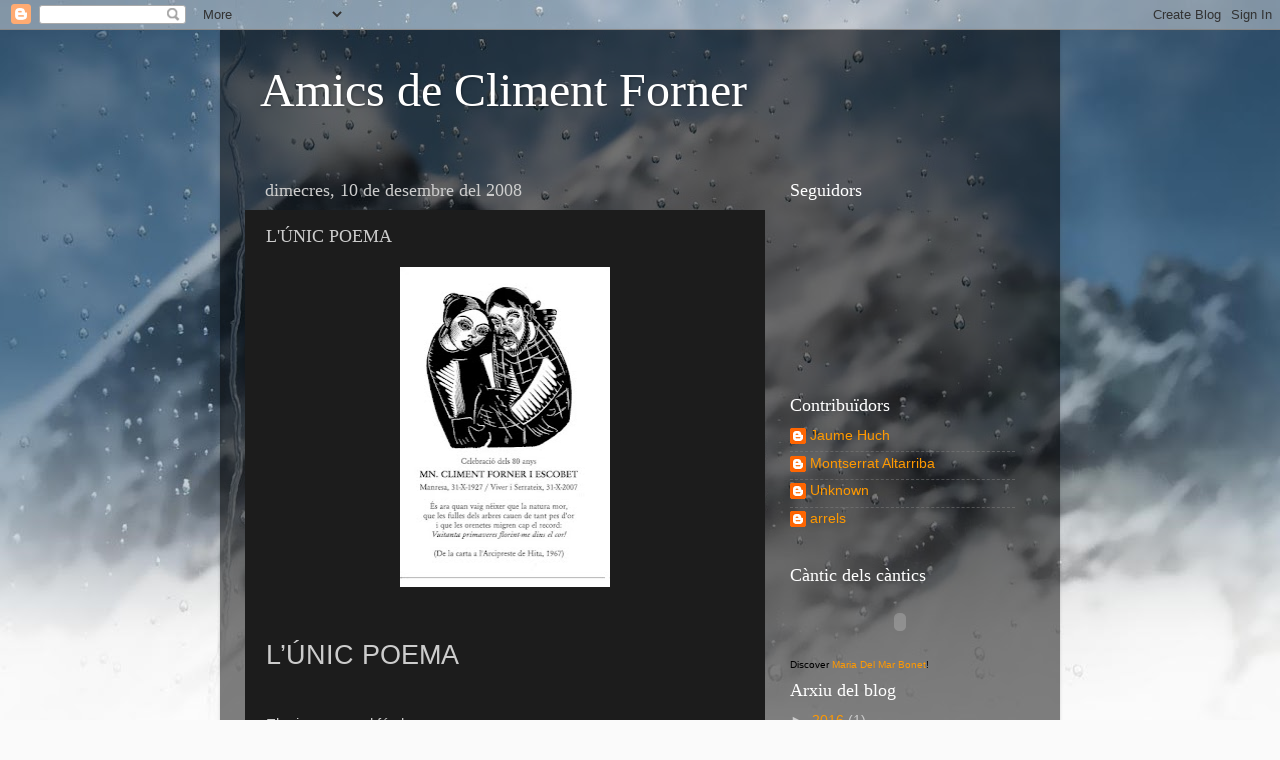

--- FILE ---
content_type: text/html; charset=UTF-8
request_url: https://climentforner.blogspot.com/2008/12/lnic-poema.html
body_size: 16032
content:
<!DOCTYPE html>
<html class='v2' dir='ltr' lang='ca'>
<head>
<link href='https://www.blogger.com/static/v1/widgets/335934321-css_bundle_v2.css' rel='stylesheet' type='text/css'/>
<meta content='width=1100' name='viewport'/>
<meta content='text/html; charset=UTF-8' http-equiv='Content-Type'/>
<meta content='blogger' name='generator'/>
<link href='https://climentforner.blogspot.com/favicon.ico' rel='icon' type='image/x-icon'/>
<link href='http://climentforner.blogspot.com/2008/12/lnic-poema.html' rel='canonical'/>
<link rel="alternate" type="application/atom+xml" title="Amics de Climent Forner - Atom" href="https://climentforner.blogspot.com/feeds/posts/default" />
<link rel="alternate" type="application/rss+xml" title="Amics de Climent Forner - RSS" href="https://climentforner.blogspot.com/feeds/posts/default?alt=rss" />
<link rel="service.post" type="application/atom+xml" title="Amics de Climent Forner - Atom" href="https://www.blogger.com/feeds/3780293726888212704/posts/default" />

<link rel="alternate" type="application/atom+xml" title="Amics de Climent Forner - Atom" href="https://climentforner.blogspot.com/feeds/7770631496448078333/comments/default" />
<!--Can't find substitution for tag [blog.ieCssRetrofitLinks]-->
<link href='https://blogger.googleusercontent.com/img/b/R29vZ2xl/AVvXsEiUJhvV5TBb72_iT_liV_2TuQRcHXofbqPu3os3dt-77dfwtzLjOEzVx0ilZxv7uF5paeI94PTPbFcfn4OTNJM7F4jL7uaR2R9CsVv3wLCvpExq8gDbgHQgo09yvsdtoF8q-CWWB4X5pJJX/s320/relaci%C3%B3+actes+Mn.+004.jpg' rel='image_src'/>
<meta content='http://climentforner.blogspot.com/2008/12/lnic-poema.html' property='og:url'/>
<meta content='L&#39;ÚNIC POEMA' property='og:title'/>
<meta content='L’ÚNIC POEMA El primer vers el féu la meva mare donant-me a llum, esclat de l’univers, i des d’aquell poderosíssim vers el meu poema s’ha al...' property='og:description'/>
<meta content='https://blogger.googleusercontent.com/img/b/R29vZ2xl/AVvXsEiUJhvV5TBb72_iT_liV_2TuQRcHXofbqPu3os3dt-77dfwtzLjOEzVx0ilZxv7uF5paeI94PTPbFcfn4OTNJM7F4jL7uaR2R9CsVv3wLCvpExq8gDbgHQgo09yvsdtoF8q-CWWB4X5pJJX/w1200-h630-p-k-no-nu/relaci%C3%B3+actes+Mn.+004.jpg' property='og:image'/>
<title>Amics de Climent Forner: L'ÚNIC POEMA</title>
<style id='page-skin-1' type='text/css'><!--
/*-----------------------------------------------
Blogger Template Style
Name:     Picture Window
Designer: Blogger
URL:      www.blogger.com
----------------------------------------------- */
/* Content
----------------------------------------------- */
body {
font: normal normal 15px Arial, Tahoma, Helvetica, FreeSans, sans-serif;
color: #cccccc;
background: #fafafa url(//themes.googleusercontent.com/image?id=1iJBX-a-hBX2tKaDdERpElPUmvb4r5MDX9lEx06AA-UtZIQCYziZg3PFbmOyt-g2sH8Jo) repeat-x fixed top center;
}
html body .region-inner {
min-width: 0;
max-width: 100%;
width: auto;
}
.content-outer {
font-size: 90%;
}
a:link {
text-decoration:none;
color: #ff9900;
}
a:visited {
text-decoration:none;
color: #dd7700;
}
a:hover {
text-decoration:underline;
color: #ffaa00;
}
.content-outer {
background: transparent url(//www.blogblog.com/1kt/transparent/black50.png) repeat scroll top left;
-moz-border-radius: 0;
-webkit-border-radius: 0;
-goog-ms-border-radius: 0;
border-radius: 0;
-moz-box-shadow: 0 0 3px rgba(0, 0, 0, .15);
-webkit-box-shadow: 0 0 3px rgba(0, 0, 0, .15);
-goog-ms-box-shadow: 0 0 3px rgba(0, 0, 0, .15);
box-shadow: 0 0 3px rgba(0, 0, 0, .15);
margin: 0 auto;
}
.content-inner {
padding: 10px;
}
/* Header
----------------------------------------------- */
.header-outer {
background: transparent none repeat-x scroll top left;
_background-image: none;
color: #ffffff;
-moz-border-radius: 0;
-webkit-border-radius: 0;
-goog-ms-border-radius: 0;
border-radius: 0;
}
.Header img, .Header #header-inner {
-moz-border-radius: 0;
-webkit-border-radius: 0;
-goog-ms-border-radius: 0;
border-radius: 0;
}
.header-inner .Header .titlewrapper,
.header-inner .Header .descriptionwrapper {
padding-left: 30px;
padding-right: 30px;
}
.Header h1 {
font: normal normal 48px Georgia, Utopia, 'Palatino Linotype', Palatino, serif;
text-shadow: 1px 1px 3px rgba(0, 0, 0, 0.3);
}
.Header h1 a {
color: #ffffff;
}
.Header .description {
font-size: 130%;
}
/* Tabs
----------------------------------------------- */
.tabs-inner {
margin: .5em 15px 1em;
padding: 0;
}
.tabs-inner .section {
margin: 0;
}
.tabs-inner .widget ul {
padding: 0;
background: #1c1c1c none repeat scroll bottom;
-moz-border-radius: 0;
-webkit-border-radius: 0;
-goog-ms-border-radius: 0;
border-radius: 0;
}
.tabs-inner .widget li {
border: none;
}
.tabs-inner .widget li a {
display: inline-block;
padding: .5em 1em;
margin-right: 0;
color: #ff9900;
font: normal normal 15px Georgia, Utopia, 'Palatino Linotype', Palatino, serif;
-moz-border-radius: 0 0 0 0;
-webkit-border-top-left-radius: 0;
-webkit-border-top-right-radius: 0;
-goog-ms-border-radius: 0 0 0 0;
border-radius: 0 0 0 0;
background: transparent none no-repeat scroll top left;
border-right: 1px solid #000000;
}
.tabs-inner .widget li:first-child a {
padding-left: 1.25em;
-moz-border-radius-topleft: 0;
-moz-border-radius-bottomleft: 0;
-webkit-border-top-left-radius: 0;
-webkit-border-bottom-left-radius: 0;
-goog-ms-border-top-left-radius: 0;
-goog-ms-border-bottom-left-radius: 0;
border-top-left-radius: 0;
border-bottom-left-radius: 0;
}
.tabs-inner .widget li.selected a,
.tabs-inner .widget li a:hover {
position: relative;
z-index: 1;
background: #dd7700 none repeat scroll bottom;
color: #ffffff;
-moz-box-shadow: 0 0 0 rgba(0, 0, 0, .15);
-webkit-box-shadow: 0 0 0 rgba(0, 0, 0, .15);
-goog-ms-box-shadow: 0 0 0 rgba(0, 0, 0, .15);
box-shadow: 0 0 0 rgba(0, 0, 0, .15);
}
/* Headings
----------------------------------------------- */
h2 {
font: normal normal 18px Georgia, Utopia, 'Palatino Linotype', Palatino, serif;
text-transform: none;
color: #ffffff;
margin: .5em 0;
}
/* Main
----------------------------------------------- */
.main-outer {
background: transparent none repeat scroll top center;
-moz-border-radius: 0 0 0 0;
-webkit-border-top-left-radius: 0;
-webkit-border-top-right-radius: 0;
-webkit-border-bottom-left-radius: 0;
-webkit-border-bottom-right-radius: 0;
-goog-ms-border-radius: 0 0 0 0;
border-radius: 0 0 0 0;
-moz-box-shadow: 0 0 0 rgba(0, 0, 0, .15);
-webkit-box-shadow: 0 0 0 rgba(0, 0, 0, .15);
-goog-ms-box-shadow: 0 0 0 rgba(0, 0, 0, .15);
box-shadow: 0 0 0 rgba(0, 0, 0, .15);
}
.main-inner {
padding: 15px 20px 20px;
}
.main-inner .column-center-inner {
padding: 0 0;
}
.main-inner .column-left-inner {
padding-left: 0;
}
.main-inner .column-right-inner {
padding-right: 0;
}
/* Posts
----------------------------------------------- */
h3.post-title {
margin: 0;
font: normal normal 18px Georgia, Utopia, 'Palatino Linotype', Palatino, serif;
}
.comments h4 {
margin: 1em 0 0;
font: normal normal 18px Georgia, Utopia, 'Palatino Linotype', Palatino, serif;
}
.date-header span {
color: #cccccc;
}
.post-outer {
background-color: #1c1c1c;
border: solid 1px transparent;
-moz-border-radius: 0;
-webkit-border-radius: 0;
border-radius: 0;
-goog-ms-border-radius: 0;
padding: 15px 20px;
margin: 0 -20px 20px;
}
.post-body {
line-height: 1.4;
font-size: 110%;
position: relative;
}
.post-header {
margin: 0 0 1.5em;
color: #999999;
line-height: 1.6;
}
.post-footer {
margin: .5em 0 0;
color: #999999;
line-height: 1.6;
}
#blog-pager {
font-size: 140%
}
#comments .comment-author {
padding-top: 1.5em;
border-top: dashed 1px #ccc;
border-top: dashed 1px rgba(128, 128, 128, .5);
background-position: 0 1.5em;
}
#comments .comment-author:first-child {
padding-top: 0;
border-top: none;
}
.avatar-image-container {
margin: .2em 0 0;
}
/* Comments
----------------------------------------------- */
.comments .comments-content .icon.blog-author {
background-repeat: no-repeat;
background-image: url([data-uri]);
}
.comments .comments-content .loadmore a {
border-top: 1px solid #ffaa00;
border-bottom: 1px solid #ffaa00;
}
.comments .continue {
border-top: 2px solid #ffaa00;
}
/* Widgets
----------------------------------------------- */
.widget ul, .widget #ArchiveList ul.flat {
padding: 0;
list-style: none;
}
.widget ul li, .widget #ArchiveList ul.flat li {
border-top: dashed 1px #ccc;
border-top: dashed 1px rgba(128, 128, 128, .5);
}
.widget ul li:first-child, .widget #ArchiveList ul.flat li:first-child {
border-top: none;
}
.widget .post-body ul {
list-style: disc;
}
.widget .post-body ul li {
border: none;
}
/* Footer
----------------------------------------------- */
.footer-outer {
color:#cccccc;
background: transparent none repeat scroll top center;
-moz-border-radius: 0 0 0 0;
-webkit-border-top-left-radius: 0;
-webkit-border-top-right-radius: 0;
-webkit-border-bottom-left-radius: 0;
-webkit-border-bottom-right-radius: 0;
-goog-ms-border-radius: 0 0 0 0;
border-radius: 0 0 0 0;
-moz-box-shadow: 0 0 0 rgba(0, 0, 0, .15);
-webkit-box-shadow: 0 0 0 rgba(0, 0, 0, .15);
-goog-ms-box-shadow: 0 0 0 rgba(0, 0, 0, .15);
box-shadow: 0 0 0 rgba(0, 0, 0, .15);
}
.footer-inner {
padding: 10px 20px 20px;
}
.footer-outer a {
color: #ff9900;
}
.footer-outer a:visited {
color: #dd7700;
}
.footer-outer a:hover {
color: #ffaa00;
}
.footer-outer .widget h2 {
color: #ffffff;
}
/* Mobile
----------------------------------------------- */
html body.mobile {
height: auto;
}
html body.mobile {
min-height: 480px;
background-size: 100% auto;
}
.mobile .body-fauxcolumn-outer {
background: transparent none repeat scroll top left;
}
html .mobile .mobile-date-outer, html .mobile .blog-pager {
border-bottom: none;
background: transparent none repeat scroll top center;
margin-bottom: 10px;
}
.mobile .date-outer {
background: transparent none repeat scroll top center;
}
.mobile .header-outer, .mobile .main-outer,
.mobile .post-outer, .mobile .footer-outer {
-moz-border-radius: 0;
-webkit-border-radius: 0;
-goog-ms-border-radius: 0;
border-radius: 0;
}
.mobile .content-outer,
.mobile .main-outer,
.mobile .post-outer {
background: inherit;
border: none;
}
.mobile .content-outer {
font-size: 100%;
}
.mobile-link-button {
background-color: #ff9900;
}
.mobile-link-button a:link, .mobile-link-button a:visited {
color: #1c1c1c;
}
.mobile-index-contents {
color: #cccccc;
}
.mobile .tabs-inner .PageList .widget-content {
background: #dd7700 none repeat scroll bottom;
color: #ffffff;
}
.mobile .tabs-inner .PageList .widget-content .pagelist-arrow {
border-left: 1px solid #000000;
}

--></style>
<style id='template-skin-1' type='text/css'><!--
body {
min-width: 840px;
}
.content-outer, .content-fauxcolumn-outer, .region-inner {
min-width: 840px;
max-width: 840px;
_width: 840px;
}
.main-inner .columns {
padding-left: 0;
padding-right: 270px;
}
.main-inner .fauxcolumn-center-outer {
left: 0;
right: 270px;
/* IE6 does not respect left and right together */
_width: expression(this.parentNode.offsetWidth -
parseInt("0") -
parseInt("270px") + 'px');
}
.main-inner .fauxcolumn-left-outer {
width: 0;
}
.main-inner .fauxcolumn-right-outer {
width: 270px;
}
.main-inner .column-left-outer {
width: 0;
right: 100%;
margin-left: -0;
}
.main-inner .column-right-outer {
width: 270px;
margin-right: -270px;
}
#layout {
min-width: 0;
}
#layout .content-outer {
min-width: 0;
width: 800px;
}
#layout .region-inner {
min-width: 0;
width: auto;
}
body#layout div.add_widget {
padding: 8px;
}
body#layout div.add_widget a {
margin-left: 32px;
}
--></style>
<style>
    body {background-image:url(\/\/themes.googleusercontent.com\/image?id=1iJBX-a-hBX2tKaDdERpElPUmvb4r5MDX9lEx06AA-UtZIQCYziZg3PFbmOyt-g2sH8Jo);}
    
@media (max-width: 200px) { body {background-image:url(\/\/themes.googleusercontent.com\/image?id=1iJBX-a-hBX2tKaDdERpElPUmvb4r5MDX9lEx06AA-UtZIQCYziZg3PFbmOyt-g2sH8Jo&options=w200);}}
@media (max-width: 400px) and (min-width: 201px) { body {background-image:url(\/\/themes.googleusercontent.com\/image?id=1iJBX-a-hBX2tKaDdERpElPUmvb4r5MDX9lEx06AA-UtZIQCYziZg3PFbmOyt-g2sH8Jo&options=w400);}}
@media (max-width: 800px) and (min-width: 401px) { body {background-image:url(\/\/themes.googleusercontent.com\/image?id=1iJBX-a-hBX2tKaDdERpElPUmvb4r5MDX9lEx06AA-UtZIQCYziZg3PFbmOyt-g2sH8Jo&options=w800);}}
@media (max-width: 1200px) and (min-width: 801px) { body {background-image:url(\/\/themes.googleusercontent.com\/image?id=1iJBX-a-hBX2tKaDdERpElPUmvb4r5MDX9lEx06AA-UtZIQCYziZg3PFbmOyt-g2sH8Jo&options=w1200);}}
/* Last tag covers anything over one higher than the previous max-size cap. */
@media (min-width: 1201px) { body {background-image:url(\/\/themes.googleusercontent.com\/image?id=1iJBX-a-hBX2tKaDdERpElPUmvb4r5MDX9lEx06AA-UtZIQCYziZg3PFbmOyt-g2sH8Jo&options=w1600);}}
  </style>
<link href='https://www.blogger.com/dyn-css/authorization.css?targetBlogID=3780293726888212704&amp;zx=c90b9674-c8cf-4a0c-a469-b39c4106839a' media='none' onload='if(media!=&#39;all&#39;)media=&#39;all&#39;' rel='stylesheet'/><noscript><link href='https://www.blogger.com/dyn-css/authorization.css?targetBlogID=3780293726888212704&amp;zx=c90b9674-c8cf-4a0c-a469-b39c4106839a' rel='stylesheet'/></noscript>
<meta name='google-adsense-platform-account' content='ca-host-pub-1556223355139109'/>
<meta name='google-adsense-platform-domain' content='blogspot.com'/>

</head>
<body class='loading variant-screen'>
<div class='navbar section' id='navbar' name='Barra de navegació'><div class='widget Navbar' data-version='1' id='Navbar1'><script type="text/javascript">
    function setAttributeOnload(object, attribute, val) {
      if(window.addEventListener) {
        window.addEventListener('load',
          function(){ object[attribute] = val; }, false);
      } else {
        window.attachEvent('onload', function(){ object[attribute] = val; });
      }
    }
  </script>
<div id="navbar-iframe-container"></div>
<script type="text/javascript" src="https://apis.google.com/js/platform.js"></script>
<script type="text/javascript">
      gapi.load("gapi.iframes:gapi.iframes.style.bubble", function() {
        if (gapi.iframes && gapi.iframes.getContext) {
          gapi.iframes.getContext().openChild({
              url: 'https://www.blogger.com/navbar/3780293726888212704?po\x3d7770631496448078333\x26origin\x3dhttps://climentforner.blogspot.com',
              where: document.getElementById("navbar-iframe-container"),
              id: "navbar-iframe"
          });
        }
      });
    </script><script type="text/javascript">
(function() {
var script = document.createElement('script');
script.type = 'text/javascript';
script.src = '//pagead2.googlesyndication.com/pagead/js/google_top_exp.js';
var head = document.getElementsByTagName('head')[0];
if (head) {
head.appendChild(script);
}})();
</script>
</div></div>
<div class='body-fauxcolumns'>
<div class='fauxcolumn-outer body-fauxcolumn-outer'>
<div class='cap-top'>
<div class='cap-left'></div>
<div class='cap-right'></div>
</div>
<div class='fauxborder-left'>
<div class='fauxborder-right'></div>
<div class='fauxcolumn-inner'>
</div>
</div>
<div class='cap-bottom'>
<div class='cap-left'></div>
<div class='cap-right'></div>
</div>
</div>
</div>
<div class='content'>
<div class='content-fauxcolumns'>
<div class='fauxcolumn-outer content-fauxcolumn-outer'>
<div class='cap-top'>
<div class='cap-left'></div>
<div class='cap-right'></div>
</div>
<div class='fauxborder-left'>
<div class='fauxborder-right'></div>
<div class='fauxcolumn-inner'>
</div>
</div>
<div class='cap-bottom'>
<div class='cap-left'></div>
<div class='cap-right'></div>
</div>
</div>
</div>
<div class='content-outer'>
<div class='content-cap-top cap-top'>
<div class='cap-left'></div>
<div class='cap-right'></div>
</div>
<div class='fauxborder-left content-fauxborder-left'>
<div class='fauxborder-right content-fauxborder-right'></div>
<div class='content-inner'>
<header>
<div class='header-outer'>
<div class='header-cap-top cap-top'>
<div class='cap-left'></div>
<div class='cap-right'></div>
</div>
<div class='fauxborder-left header-fauxborder-left'>
<div class='fauxborder-right header-fauxborder-right'></div>
<div class='region-inner header-inner'>
<div class='header section' id='header' name='Capçalera'><div class='widget Header' data-version='1' id='Header1'>
<div id='header-inner'>
<div class='titlewrapper'>
<h1 class='title'>
<a href='https://climentforner.blogspot.com/'>
Amics de Climent Forner
</a>
</h1>
</div>
<div class='descriptionwrapper'>
<p class='description'><span>
</span></p>
</div>
</div>
</div></div>
</div>
</div>
<div class='header-cap-bottom cap-bottom'>
<div class='cap-left'></div>
<div class='cap-right'></div>
</div>
</div>
</header>
<div class='tabs-outer'>
<div class='tabs-cap-top cap-top'>
<div class='cap-left'></div>
<div class='cap-right'></div>
</div>
<div class='fauxborder-left tabs-fauxborder-left'>
<div class='fauxborder-right tabs-fauxborder-right'></div>
<div class='region-inner tabs-inner'>
<div class='tabs no-items section' id='crosscol' name='Multicolumnes'></div>
<div class='tabs no-items section' id='crosscol-overflow' name='Cross-Column 2'></div>
</div>
</div>
<div class='tabs-cap-bottom cap-bottom'>
<div class='cap-left'></div>
<div class='cap-right'></div>
</div>
</div>
<div class='main-outer'>
<div class='main-cap-top cap-top'>
<div class='cap-left'></div>
<div class='cap-right'></div>
</div>
<div class='fauxborder-left main-fauxborder-left'>
<div class='fauxborder-right main-fauxborder-right'></div>
<div class='region-inner main-inner'>
<div class='columns fauxcolumns'>
<div class='fauxcolumn-outer fauxcolumn-center-outer'>
<div class='cap-top'>
<div class='cap-left'></div>
<div class='cap-right'></div>
</div>
<div class='fauxborder-left'>
<div class='fauxborder-right'></div>
<div class='fauxcolumn-inner'>
</div>
</div>
<div class='cap-bottom'>
<div class='cap-left'></div>
<div class='cap-right'></div>
</div>
</div>
<div class='fauxcolumn-outer fauxcolumn-left-outer'>
<div class='cap-top'>
<div class='cap-left'></div>
<div class='cap-right'></div>
</div>
<div class='fauxborder-left'>
<div class='fauxborder-right'></div>
<div class='fauxcolumn-inner'>
</div>
</div>
<div class='cap-bottom'>
<div class='cap-left'></div>
<div class='cap-right'></div>
</div>
</div>
<div class='fauxcolumn-outer fauxcolumn-right-outer'>
<div class='cap-top'>
<div class='cap-left'></div>
<div class='cap-right'></div>
</div>
<div class='fauxborder-left'>
<div class='fauxborder-right'></div>
<div class='fauxcolumn-inner'>
</div>
</div>
<div class='cap-bottom'>
<div class='cap-left'></div>
<div class='cap-right'></div>
</div>
</div>
<!-- corrects IE6 width calculation -->
<div class='columns-inner'>
<div class='column-center-outer'>
<div class='column-center-inner'>
<div class='main section' id='main' name='Principal'><div class='widget Blog' data-version='1' id='Blog1'>
<div class='blog-posts hfeed'>

          <div class="date-outer">
        
<h2 class='date-header'><span>dimecres, 10 de desembre del 2008</span></h2>

          <div class="date-posts">
        
<div class='post-outer'>
<div class='post hentry uncustomized-post-template' itemprop='blogPost' itemscope='itemscope' itemtype='http://schema.org/BlogPosting'>
<meta content='https://blogger.googleusercontent.com/img/b/R29vZ2xl/AVvXsEiUJhvV5TBb72_iT_liV_2TuQRcHXofbqPu3os3dt-77dfwtzLjOEzVx0ilZxv7uF5paeI94PTPbFcfn4OTNJM7F4jL7uaR2R9CsVv3wLCvpExq8gDbgHQgo09yvsdtoF8q-CWWB4X5pJJX/s320/relaci%C3%B3+actes+Mn.+004.jpg' itemprop='image_url'/>
<meta content='3780293726888212704' itemprop='blogId'/>
<meta content='7770631496448078333' itemprop='postId'/>
<a name='7770631496448078333'></a>
<h3 class='post-title entry-title' itemprop='name'>
L'ÚNIC POEMA
</h3>
<div class='post-header'>
<div class='post-header-line-1'></div>
</div>
<div class='post-body entry-content' id='post-body-7770631496448078333' itemprop='description articleBody'>
<a href="https://blogger.googleusercontent.com/img/b/R29vZ2xl/AVvXsEiUJhvV5TBb72_iT_liV_2TuQRcHXofbqPu3os3dt-77dfwtzLjOEzVx0ilZxv7uF5paeI94PTPbFcfn4OTNJM7F4jL7uaR2R9CsVv3wLCvpExq8gDbgHQgo09yvsdtoF8q-CWWB4X5pJJX/s1600-h/relaciÃ&#179;+actes+Mn.+004.jpg"><img alt="" border="0" id="BLOGGER_PHOTO_ID_5278192765475136834" src="https://blogger.googleusercontent.com/img/b/R29vZ2xl/AVvXsEiUJhvV5TBb72_iT_liV_2TuQRcHXofbqPu3os3dt-77dfwtzLjOEzVx0ilZxv7uF5paeI94PTPbFcfn4OTNJM7F4jL7uaR2R9CsVv3wLCvpExq8gDbgHQgo09yvsdtoF8q-CWWB4X5pJJX/s320/relaci%C3%B3+actes+Mn.+004.jpg" style="DISPLAY: block; MARGIN: 0px auto 10px; WIDTH: 210px; CURSOR: hand; HEIGHT: 320px; TEXT-ALIGN: center" /></a><br /><br /><div><span style="font-size:180%;">L&#8217;ÚNIC POEMA<br /></span><br /><br />El primer vers el féu la meva mare<br />donant-me a llum, esclat de l&#8217;univers,<br />i des d&#8217;aquell poderosíssim vers<br />el meu poema s&#8217;ha allargat fins ara.<br /><br />La vida ja és eterna si s&#8217;amara<br />d&#8217;amor a cada instant feliç o advers<br />i muda en primaveres els deserts<br />rient-se de la mort amb qui s&#8217;encara.<br /><br />Només si creus, si esperes i si estimes<br />vas descobrint a poc a poc les rimes<br />que posen fi al poema sense fi.<br /><br />Vuitanta versos no són res: l&#8217;aranya<br />teixirà sempre dins l&#8217;ardent entranya<br />l&#8217;únic poema, el de l&#8217;amor diví.<br /></div><div></div><div> </div><div> <br /></div><div>Climent Forner</div><div></div><div></div><div></div><div></div><div></div><div></div>
<div style='clear: both;'></div>
</div>
<div class='post-footer'>
<div class='post-footer-line post-footer-line-1'>
<span class='post-author vcard'>
Publicat per
<span class='fn' itemprop='author' itemscope='itemscope' itemtype='http://schema.org/Person'>
<meta content='https://www.blogger.com/profile/11571847170152994722' itemprop='url'/>
<a class='g-profile' href='https://www.blogger.com/profile/11571847170152994722' rel='author' title='author profile'>
<span itemprop='name'>Montserrat Altarriba</span>
</a>
</span>
</span>
<span class='post-timestamp'>
a
<meta content='http://climentforner.blogspot.com/2008/12/lnic-poema.html' itemprop='url'/>
<a class='timestamp-link' href='https://climentforner.blogspot.com/2008/12/lnic-poema.html' rel='bookmark' title='permanent link'><abbr class='published' itemprop='datePublished' title='2008-12-10T07:59:00-08:00'>7:59</abbr></a>
</span>
<span class='post-comment-link'>
</span>
<span class='post-icons'>
<span class='item-control blog-admin pid-454945895'>
<a href='https://www.blogger.com/post-edit.g?blogID=3780293726888212704&postID=7770631496448078333&from=pencil' title='Modificar el missatge'>
<img alt='' class='icon-action' height='18' src='https://resources.blogblog.com/img/icon18_edit_allbkg.gif' width='18'/>
</a>
</span>
</span>
<div class='post-share-buttons goog-inline-block'>
</div>
</div>
<div class='post-footer-line post-footer-line-2'>
<span class='post-labels'>
Etiquetes de comentaris:
<a href='https://climentforner.blogspot.com/search/label/Aquest%20poema%20el%20va%20escriure%20Climent%20Forner%20per%20commemorar%20el%20seu%2080%C3%A8.%20aniversari.%20Il.lustraci%C3%B3%20d%27A.%20Gelabert' rel='tag'>Aquest poema el va escriure Climent Forner per commemorar el seu 80è. aniversari. Il.lustració d&#39;A. Gelabert</a>
</span>
</div>
<div class='post-footer-line post-footer-line-3'>
<span class='post-location'>
</span>
</div>
</div>
</div>
<div class='comments' id='comments'>
<a name='comments'></a>
<h4>Cap comentari:</h4>
<div id='Blog1_comments-block-wrapper'>
<dl class='avatar-comment-indent' id='comments-block'>
</dl>
</div>
<p class='comment-footer'>
<a href='https://www.blogger.com/comment/fullpage/post/3780293726888212704/7770631496448078333' onclick=''>Publica un comentari a l'entrada</a>
</p>
</div>
</div>

        </div></div>
      
</div>
<div class='blog-pager' id='blog-pager'>
<span id='blog-pager-newer-link'>
<a class='blog-pager-newer-link' href='https://climentforner.blogspot.com/2008/12/logotip-de-l-any-climent-forner.html' id='Blog1_blog-pager-newer-link' title='Entrada més recent'>Entrada més recent</a>
</span>
<span id='blog-pager-older-link'>
<a class='blog-pager-older-link' href='https://climentforner.blogspot.com/2008/12/homenatge-climent-forner-17-de-novembre.html' id='Blog1_blog-pager-older-link' title='Entrada més antiga'>Entrada més antiga</a>
</span>
<a class='home-link' href='https://climentforner.blogspot.com/'>Inici</a>
</div>
<div class='clear'></div>
<div class='post-feeds'>
<div class='feed-links'>
Subscriure's a:
<a class='feed-link' href='https://climentforner.blogspot.com/feeds/7770631496448078333/comments/default' target='_blank' type='application/atom+xml'>Comentaris del missatge (Atom)</a>
</div>
</div>
</div></div>
</div>
</div>
<div class='column-left-outer'>
<div class='column-left-inner'>
<aside>
</aside>
</div>
</div>
<div class='column-right-outer'>
<div class='column-right-inner'>
<aside>
<div class='sidebar section' id='sidebar-right-1'><div class='widget Followers' data-version='1' id='Followers1'>
<h2 class='title'>Seguidors</h2>
<div class='widget-content'>
<div id='Followers1-wrapper'>
<div style='margin-right:2px;'>
<div><script type="text/javascript" src="https://apis.google.com/js/platform.js"></script>
<div id="followers-iframe-container"></div>
<script type="text/javascript">
    window.followersIframe = null;
    function followersIframeOpen(url) {
      gapi.load("gapi.iframes", function() {
        if (gapi.iframes && gapi.iframes.getContext) {
          window.followersIframe = gapi.iframes.getContext().openChild({
            url: url,
            where: document.getElementById("followers-iframe-container"),
            messageHandlersFilter: gapi.iframes.CROSS_ORIGIN_IFRAMES_FILTER,
            messageHandlers: {
              '_ready': function(obj) {
                window.followersIframe.getIframeEl().height = obj.height;
              },
              'reset': function() {
                window.followersIframe.close();
                followersIframeOpen("https://www.blogger.com/followers/frame/3780293726888212704?colors\x3dCgt0cmFuc3BhcmVudBILdHJhbnNwYXJlbnQaByNjY2NjY2MiByNmZjk5MDAqC3RyYW5zcGFyZW50MgcjZmZmZmZmOgcjY2NjY2NjQgcjZmY5OTAwSgcjMDAwMDAwUgcjZmY5OTAwWgt0cmFuc3BhcmVudA%3D%3D\x26pageSize\x3d21\x26hl\x3dca\x26origin\x3dhttps://climentforner.blogspot.com");
              },
              'open': function(url) {
                window.followersIframe.close();
                followersIframeOpen(url);
              }
            }
          });
        }
      });
    }
    followersIframeOpen("https://www.blogger.com/followers/frame/3780293726888212704?colors\x3dCgt0cmFuc3BhcmVudBILdHJhbnNwYXJlbnQaByNjY2NjY2MiByNmZjk5MDAqC3RyYW5zcGFyZW50MgcjZmZmZmZmOgcjY2NjY2NjQgcjZmY5OTAwSgcjMDAwMDAwUgcjZmY5OTAwWgt0cmFuc3BhcmVudA%3D%3D\x26pageSize\x3d21\x26hl\x3dca\x26origin\x3dhttps://climentforner.blogspot.com");
  </script></div>
</div>
</div>
<div class='clear'></div>
</div>
</div><div class='widget Profile' data-version='1' id='Profile3'>
<h2>Contribuïdors</h2>
<div class='widget-content'>
<ul>
<li><a class='profile-name-link g-profile' href='https://www.blogger.com/profile/00782817438410380053' style='background-image: url(//www.blogger.com/img/logo-16.png);'>Jaume Huch</a></li>
<li><a class='profile-name-link g-profile' href='https://www.blogger.com/profile/11571847170152994722' style='background-image: url(//www.blogger.com/img/logo-16.png);'>Montserrat Altarriba</a></li>
<li><a class='profile-name-link g-profile' href='https://www.blogger.com/profile/15675298520422750093' style='background-image: url(//www.blogger.com/img/logo-16.png);'>Unknown</a></li>
<li><a class='profile-name-link g-profile' href='https://www.blogger.com/profile/07092381302981057292' style='background-image: url(//www.blogger.com/img/logo-16.png);'>arrels</a></li>
</ul>
<div class='clear'></div>
</div>
</div><div class='widget HTML' data-version='1' id='HTML1'>
<h2 class='title'>Càntic dels càntics</h2>
<div class='widget-content'>
<div style="width:220px;height:55px;"><object width="220" height="55"><param value="//www.deezer.com/embedded/small-widget-v2.swf?idSong=1328385&amp;colorBackground=0x555552&amp;textColor1=0xFFFFFF&amp;colorVolume=0x00C7F2&amp;autoplay=1" name="movie"><embed width="220" src="//www.deezer.com/embedded/small-widget-v2.swf?idSong=1328385&amp;colorBackground=0x555552&amp;textColor1=0xFFFFFF&amp;colorVolume=0x00C7F2&amp;autoplay=1" height="55" type="application/x-shockwave-flash"></embed></object><br/><font face="Arial" color="#000000" size="1">Discover <a href="http://www.deezer.com/en/music/maria-del-mar-bonet#music/maria-del-mar-bonet">Maria Del Mar Bonet</a>!</font></div>
</div>
<div class='clear'></div>
</div><div class='widget BlogArchive' data-version='1' id='BlogArchive3'>
<h2>Arxiu del blog</h2>
<div class='widget-content'>
<div id='ArchiveList'>
<div id='BlogArchive3_ArchiveList'>
<ul class='hierarchy'>
<li class='archivedate collapsed'>
<a class='toggle' href='javascript:void(0)'>
<span class='zippy'>

        &#9658;&#160;
      
</span>
</a>
<a class='post-count-link' href='https://climentforner.blogspot.com/2016/'>
2016
</a>
<span class='post-count' dir='ltr'>(1)</span>
<ul class='hierarchy'>
<li class='archivedate collapsed'>
<a class='toggle' href='javascript:void(0)'>
<span class='zippy'>

        &#9658;&#160;
      
</span>
</a>
<a class='post-count-link' href='https://climentforner.blogspot.com/2016/05/'>
de maig
</a>
<span class='post-count' dir='ltr'>(1)</span>
</li>
</ul>
</li>
</ul>
<ul class='hierarchy'>
<li class='archivedate collapsed'>
<a class='toggle' href='javascript:void(0)'>
<span class='zippy'>

        &#9658;&#160;
      
</span>
</a>
<a class='post-count-link' href='https://climentforner.blogspot.com/2015/'>
2015
</a>
<span class='post-count' dir='ltr'>(1)</span>
<ul class='hierarchy'>
<li class='archivedate collapsed'>
<a class='toggle' href='javascript:void(0)'>
<span class='zippy'>

        &#9658;&#160;
      
</span>
</a>
<a class='post-count-link' href='https://climentforner.blogspot.com/2015/09/'>
de setembre
</a>
<span class='post-count' dir='ltr'>(1)</span>
</li>
</ul>
</li>
</ul>
<ul class='hierarchy'>
<li class='archivedate collapsed'>
<a class='toggle' href='javascript:void(0)'>
<span class='zippy'>

        &#9658;&#160;
      
</span>
</a>
<a class='post-count-link' href='https://climentforner.blogspot.com/2014/'>
2014
</a>
<span class='post-count' dir='ltr'>(3)</span>
<ul class='hierarchy'>
<li class='archivedate collapsed'>
<a class='toggle' href='javascript:void(0)'>
<span class='zippy'>

        &#9658;&#160;
      
</span>
</a>
<a class='post-count-link' href='https://climentforner.blogspot.com/2014/03/'>
de març
</a>
<span class='post-count' dir='ltr'>(3)</span>
</li>
</ul>
</li>
</ul>
<ul class='hierarchy'>
<li class='archivedate collapsed'>
<a class='toggle' href='javascript:void(0)'>
<span class='zippy'>

        &#9658;&#160;
      
</span>
</a>
<a class='post-count-link' href='https://climentforner.blogspot.com/2013/'>
2013
</a>
<span class='post-count' dir='ltr'>(6)</span>
<ul class='hierarchy'>
<li class='archivedate collapsed'>
<a class='toggle' href='javascript:void(0)'>
<span class='zippy'>

        &#9658;&#160;
      
</span>
</a>
<a class='post-count-link' href='https://climentforner.blogspot.com/2013/09/'>
de setembre
</a>
<span class='post-count' dir='ltr'>(1)</span>
</li>
</ul>
<ul class='hierarchy'>
<li class='archivedate collapsed'>
<a class='toggle' href='javascript:void(0)'>
<span class='zippy'>

        &#9658;&#160;
      
</span>
</a>
<a class='post-count-link' href='https://climentforner.blogspot.com/2013/05/'>
de maig
</a>
<span class='post-count' dir='ltr'>(3)</span>
</li>
</ul>
<ul class='hierarchy'>
<li class='archivedate collapsed'>
<a class='toggle' href='javascript:void(0)'>
<span class='zippy'>

        &#9658;&#160;
      
</span>
</a>
<a class='post-count-link' href='https://climentforner.blogspot.com/2013/03/'>
de març
</a>
<span class='post-count' dir='ltr'>(1)</span>
</li>
</ul>
<ul class='hierarchy'>
<li class='archivedate collapsed'>
<a class='toggle' href='javascript:void(0)'>
<span class='zippy'>

        &#9658;&#160;
      
</span>
</a>
<a class='post-count-link' href='https://climentforner.blogspot.com/2013/01/'>
de gener
</a>
<span class='post-count' dir='ltr'>(1)</span>
</li>
</ul>
</li>
</ul>
<ul class='hierarchy'>
<li class='archivedate collapsed'>
<a class='toggle' href='javascript:void(0)'>
<span class='zippy'>

        &#9658;&#160;
      
</span>
</a>
<a class='post-count-link' href='https://climentforner.blogspot.com/2012/'>
2012
</a>
<span class='post-count' dir='ltr'>(11)</span>
<ul class='hierarchy'>
<li class='archivedate collapsed'>
<a class='toggle' href='javascript:void(0)'>
<span class='zippy'>

        &#9658;&#160;
      
</span>
</a>
<a class='post-count-link' href='https://climentforner.blogspot.com/2012/12/'>
de desembre
</a>
<span class='post-count' dir='ltr'>(3)</span>
</li>
</ul>
<ul class='hierarchy'>
<li class='archivedate collapsed'>
<a class='toggle' href='javascript:void(0)'>
<span class='zippy'>

        &#9658;&#160;
      
</span>
</a>
<a class='post-count-link' href='https://climentforner.blogspot.com/2012/10/'>
d&#8217;octubre
</a>
<span class='post-count' dir='ltr'>(2)</span>
</li>
</ul>
<ul class='hierarchy'>
<li class='archivedate collapsed'>
<a class='toggle' href='javascript:void(0)'>
<span class='zippy'>

        &#9658;&#160;
      
</span>
</a>
<a class='post-count-link' href='https://climentforner.blogspot.com/2012/09/'>
de setembre
</a>
<span class='post-count' dir='ltr'>(1)</span>
</li>
</ul>
<ul class='hierarchy'>
<li class='archivedate collapsed'>
<a class='toggle' href='javascript:void(0)'>
<span class='zippy'>

        &#9658;&#160;
      
</span>
</a>
<a class='post-count-link' href='https://climentforner.blogspot.com/2012/06/'>
de juny
</a>
<span class='post-count' dir='ltr'>(2)</span>
</li>
</ul>
<ul class='hierarchy'>
<li class='archivedate collapsed'>
<a class='toggle' href='javascript:void(0)'>
<span class='zippy'>

        &#9658;&#160;
      
</span>
</a>
<a class='post-count-link' href='https://climentforner.blogspot.com/2012/05/'>
de maig
</a>
<span class='post-count' dir='ltr'>(2)</span>
</li>
</ul>
<ul class='hierarchy'>
<li class='archivedate collapsed'>
<a class='toggle' href='javascript:void(0)'>
<span class='zippy'>

        &#9658;&#160;
      
</span>
</a>
<a class='post-count-link' href='https://climentforner.blogspot.com/2012/03/'>
de març
</a>
<span class='post-count' dir='ltr'>(1)</span>
</li>
</ul>
</li>
</ul>
<ul class='hierarchy'>
<li class='archivedate collapsed'>
<a class='toggle' href='javascript:void(0)'>
<span class='zippy'>

        &#9658;&#160;
      
</span>
</a>
<a class='post-count-link' href='https://climentforner.blogspot.com/2011/'>
2011
</a>
<span class='post-count' dir='ltr'>(23)</span>
<ul class='hierarchy'>
<li class='archivedate collapsed'>
<a class='toggle' href='javascript:void(0)'>
<span class='zippy'>

        &#9658;&#160;
      
</span>
</a>
<a class='post-count-link' href='https://climentforner.blogspot.com/2011/12/'>
de desembre
</a>
<span class='post-count' dir='ltr'>(2)</span>
</li>
</ul>
<ul class='hierarchy'>
<li class='archivedate collapsed'>
<a class='toggle' href='javascript:void(0)'>
<span class='zippy'>

        &#9658;&#160;
      
</span>
</a>
<a class='post-count-link' href='https://climentforner.blogspot.com/2011/11/'>
de novembre
</a>
<span class='post-count' dir='ltr'>(3)</span>
</li>
</ul>
<ul class='hierarchy'>
<li class='archivedate collapsed'>
<a class='toggle' href='javascript:void(0)'>
<span class='zippy'>

        &#9658;&#160;
      
</span>
</a>
<a class='post-count-link' href='https://climentforner.blogspot.com/2011/10/'>
d&#8217;octubre
</a>
<span class='post-count' dir='ltr'>(2)</span>
</li>
</ul>
<ul class='hierarchy'>
<li class='archivedate collapsed'>
<a class='toggle' href='javascript:void(0)'>
<span class='zippy'>

        &#9658;&#160;
      
</span>
</a>
<a class='post-count-link' href='https://climentforner.blogspot.com/2011/08/'>
d&#8217;agost
</a>
<span class='post-count' dir='ltr'>(1)</span>
</li>
</ul>
<ul class='hierarchy'>
<li class='archivedate collapsed'>
<a class='toggle' href='javascript:void(0)'>
<span class='zippy'>

        &#9658;&#160;
      
</span>
</a>
<a class='post-count-link' href='https://climentforner.blogspot.com/2011/07/'>
de juliol
</a>
<span class='post-count' dir='ltr'>(1)</span>
</li>
</ul>
<ul class='hierarchy'>
<li class='archivedate collapsed'>
<a class='toggle' href='javascript:void(0)'>
<span class='zippy'>

        &#9658;&#160;
      
</span>
</a>
<a class='post-count-link' href='https://climentforner.blogspot.com/2011/06/'>
de juny
</a>
<span class='post-count' dir='ltr'>(1)</span>
</li>
</ul>
<ul class='hierarchy'>
<li class='archivedate collapsed'>
<a class='toggle' href='javascript:void(0)'>
<span class='zippy'>

        &#9658;&#160;
      
</span>
</a>
<a class='post-count-link' href='https://climentforner.blogspot.com/2011/05/'>
de maig
</a>
<span class='post-count' dir='ltr'>(6)</span>
</li>
</ul>
<ul class='hierarchy'>
<li class='archivedate collapsed'>
<a class='toggle' href='javascript:void(0)'>
<span class='zippy'>

        &#9658;&#160;
      
</span>
</a>
<a class='post-count-link' href='https://climentforner.blogspot.com/2011/04/'>
d&#8217;abril
</a>
<span class='post-count' dir='ltr'>(1)</span>
</li>
</ul>
<ul class='hierarchy'>
<li class='archivedate collapsed'>
<a class='toggle' href='javascript:void(0)'>
<span class='zippy'>

        &#9658;&#160;
      
</span>
</a>
<a class='post-count-link' href='https://climentforner.blogspot.com/2011/03/'>
de març
</a>
<span class='post-count' dir='ltr'>(4)</span>
</li>
</ul>
<ul class='hierarchy'>
<li class='archivedate collapsed'>
<a class='toggle' href='javascript:void(0)'>
<span class='zippy'>

        &#9658;&#160;
      
</span>
</a>
<a class='post-count-link' href='https://climentforner.blogspot.com/2011/01/'>
de gener
</a>
<span class='post-count' dir='ltr'>(2)</span>
</li>
</ul>
</li>
</ul>
<ul class='hierarchy'>
<li class='archivedate collapsed'>
<a class='toggle' href='javascript:void(0)'>
<span class='zippy'>

        &#9658;&#160;
      
</span>
</a>
<a class='post-count-link' href='https://climentforner.blogspot.com/2010/'>
2010
</a>
<span class='post-count' dir='ltr'>(6)</span>
<ul class='hierarchy'>
<li class='archivedate collapsed'>
<a class='toggle' href='javascript:void(0)'>
<span class='zippy'>

        &#9658;&#160;
      
</span>
</a>
<a class='post-count-link' href='https://climentforner.blogspot.com/2010/12/'>
de desembre
</a>
<span class='post-count' dir='ltr'>(2)</span>
</li>
</ul>
<ul class='hierarchy'>
<li class='archivedate collapsed'>
<a class='toggle' href='javascript:void(0)'>
<span class='zippy'>

        &#9658;&#160;
      
</span>
</a>
<a class='post-count-link' href='https://climentforner.blogspot.com/2010/10/'>
d&#8217;octubre
</a>
<span class='post-count' dir='ltr'>(2)</span>
</li>
</ul>
<ul class='hierarchy'>
<li class='archivedate collapsed'>
<a class='toggle' href='javascript:void(0)'>
<span class='zippy'>

        &#9658;&#160;
      
</span>
</a>
<a class='post-count-link' href='https://climentforner.blogspot.com/2010/06/'>
de juny
</a>
<span class='post-count' dir='ltr'>(1)</span>
</li>
</ul>
<ul class='hierarchy'>
<li class='archivedate collapsed'>
<a class='toggle' href='javascript:void(0)'>
<span class='zippy'>

        &#9658;&#160;
      
</span>
</a>
<a class='post-count-link' href='https://climentforner.blogspot.com/2010/03/'>
de març
</a>
<span class='post-count' dir='ltr'>(1)</span>
</li>
</ul>
</li>
</ul>
<ul class='hierarchy'>
<li class='archivedate collapsed'>
<a class='toggle' href='javascript:void(0)'>
<span class='zippy'>

        &#9658;&#160;
      
</span>
</a>
<a class='post-count-link' href='https://climentforner.blogspot.com/2009/'>
2009
</a>
<span class='post-count' dir='ltr'>(10)</span>
<ul class='hierarchy'>
<li class='archivedate collapsed'>
<a class='toggle' href='javascript:void(0)'>
<span class='zippy'>

        &#9658;&#160;
      
</span>
</a>
<a class='post-count-link' href='https://climentforner.blogspot.com/2009/12/'>
de desembre
</a>
<span class='post-count' dir='ltr'>(1)</span>
</li>
</ul>
<ul class='hierarchy'>
<li class='archivedate collapsed'>
<a class='toggle' href='javascript:void(0)'>
<span class='zippy'>

        &#9658;&#160;
      
</span>
</a>
<a class='post-count-link' href='https://climentforner.blogspot.com/2009/11/'>
de novembre
</a>
<span class='post-count' dir='ltr'>(2)</span>
</li>
</ul>
<ul class='hierarchy'>
<li class='archivedate collapsed'>
<a class='toggle' href='javascript:void(0)'>
<span class='zippy'>

        &#9658;&#160;
      
</span>
</a>
<a class='post-count-link' href='https://climentforner.blogspot.com/2009/10/'>
d&#8217;octubre
</a>
<span class='post-count' dir='ltr'>(1)</span>
</li>
</ul>
<ul class='hierarchy'>
<li class='archivedate collapsed'>
<a class='toggle' href='javascript:void(0)'>
<span class='zippy'>

        &#9658;&#160;
      
</span>
</a>
<a class='post-count-link' href='https://climentforner.blogspot.com/2009/05/'>
de maig
</a>
<span class='post-count' dir='ltr'>(2)</span>
</li>
</ul>
<ul class='hierarchy'>
<li class='archivedate collapsed'>
<a class='toggle' href='javascript:void(0)'>
<span class='zippy'>

        &#9658;&#160;
      
</span>
</a>
<a class='post-count-link' href='https://climentforner.blogspot.com/2009/03/'>
de març
</a>
<span class='post-count' dir='ltr'>(1)</span>
</li>
</ul>
<ul class='hierarchy'>
<li class='archivedate collapsed'>
<a class='toggle' href='javascript:void(0)'>
<span class='zippy'>

        &#9658;&#160;
      
</span>
</a>
<a class='post-count-link' href='https://climentforner.blogspot.com/2009/01/'>
de gener
</a>
<span class='post-count' dir='ltr'>(3)</span>
</li>
</ul>
</li>
</ul>
<ul class='hierarchy'>
<li class='archivedate expanded'>
<a class='toggle' href='javascript:void(0)'>
<span class='zippy toggle-open'>

        &#9660;&#160;
      
</span>
</a>
<a class='post-count-link' href='https://climentforner.blogspot.com/2008/'>
2008
</a>
<span class='post-count' dir='ltr'>(11)</span>
<ul class='hierarchy'>
<li class='archivedate expanded'>
<a class='toggle' href='javascript:void(0)'>
<span class='zippy toggle-open'>

        &#9660;&#160;
      
</span>
</a>
<a class='post-count-link' href='https://climentforner.blogspot.com/2008/12/'>
de desembre
</a>
<span class='post-count' dir='ltr'>(7)</span>
<ul class='posts'>
<li><a href='https://climentforner.blogspot.com/2008/12/punt-de-llibre_22.html'>PUNT DE LLIBRE</a></li>
<li><a href='https://climentforner.blogspot.com/2008/12/advent-del-poeta.html'>ADVENT DEL POETA</a></li>
<li><a href='https://climentforner.blogspot.com/2008/12/preneu-mho-tot-deixeu-me-la-paraula.html'>PRENEU-M&#39;HO TOT, DEIXEU-ME LA PARAULA</a></li>
<li><a href='https://climentforner.blogspot.com/2008/12/logotip-de-l-any-climent-forner.html'>LOGOTIP DE &quot;L&#39; ANY CLIMENT FORNER&quot;</a></li>
<li><a href='https://climentforner.blogspot.com/2008/12/lnic-poema.html'>L&#39;ÚNIC POEMA</a></li>
<li><a href='https://climentforner.blogspot.com/2008/12/homenatge-climent-forner-17-de-novembre.html'>Homenatge a Climent Forner  (17 de novembre 07)</a></li>
<li><a href='https://climentforner.blogspot.com/2008/12/lunivers-simblic-de-la-vinya-i-el-vi-en.html'>L&#39;univers simbòlic de la vinya i el vien l...</a></li>
</ul>
</li>
</ul>
<ul class='hierarchy'>
<li class='archivedate collapsed'>
<a class='toggle' href='javascript:void(0)'>
<span class='zippy'>

        &#9658;&#160;
      
</span>
</a>
<a class='post-count-link' href='https://climentforner.blogspot.com/2008/11/'>
de novembre
</a>
<span class='post-count' dir='ltr'>(4)</span>
</li>
</ul>
</li>
</ul>
</div>
</div>
<div class='clear'></div>
</div>
</div><div class='widget LinkList' data-version='1' id='LinkList1'>
<h2>Enllaços</h2>
<div class='widget-content'>
<ul>
<li><a href='http://www.tv3.cat/videos/292189'>Climent Forner a TV3</a></li>
<li><a href='http://www.edicionsalbi.cat/Autor.asp?Autor=Climent%20Forner'>Edicions de L'Albí</a></li>
<li><a href='http://www.climentfornerescobet.cat/'>Pàgina web de Climent Forner</a></li>
</ul>
<div class='clear'></div>
</div>
</div><div class='widget HTML' data-version='1' id='HTML2'>
<h2 class='title'>Mapa de visites</h2>
<div class='widget-content'>
<a href="http://www2.clustrmaps.com/counter/maps.php?url=http://climentforner.blogspot.com/" id="clustrMapsLink"><img src="https://lh3.googleusercontent.com/blogger_img_proxy/AEn0k_vRQZoMpZvUNzj-DiBnyL2_l7dsK4GXMx6F8DFY_pCg8KP_nLXo6cFw-JfdCxZtxUdrOPtFrI2kX2H2CER4ug7Ll5qX8k2HAXGhz5EQZ3hgf6lb1V8ljc9i7prpF0MAFoG4QMBnMBv5XGaMlGtrt4aFotYeVke06w=s0-d" style="border:0px;" alt="Locations of visitors to this page" title="Locations of visitors to this page" id="clustrMapsImg" onerror="this.onerror=null; this.src=&#39;http://clustrmaps.com/images/clustrmaps-back-soon.jpg&#39;; document.getElementById(&#39;clustrMapsLink&#39;).href=&#39;http://clustrmaps.com&#39;;">
</a>
</div>
<div class='clear'></div>
</div><div class='widget Image' data-version='1' id='Image22'>
<h2>Climent Forner</h2>
<div class='widget-content'>
<img alt='Climent Forner' height='260' id='Image22_img' src='https://blogger.googleusercontent.com/img/b/R29vZ2xl/AVvXsEhEBD1UCaUEo1YNoDF9aFi_uaf4rafi7ROHSyBFDwHKALXr4Plqx4uFEx6CXSdZV5PKQ3HJzOFOYe5iepEv7aMTuddEXdzzqzrS11pqQXWaRpeS-GpHdKHggagQjTOe8qBFwTU5wVwp4nz8/s260/escanear0027.jpg' width='187'/>
<br/>
</div>
<div class='clear'></div>
</div><div class='widget Image' data-version='1' id='Image28'>
<h2>A la vora del foc</h2>
<div class='widget-content'>
<img alt='A la vora del foc' height='260' id='Image28_img' src='https://blogger.googleusercontent.com/img/b/R29vZ2xl/AVvXsEiDhqwR_c6KL006RkyGWyzWmqL05-GFnMgbUWOg74RIA5nKaZyDBQZ8_dNYLdhBBrhpbDM4rK-sfdrq0lA631QUHFtN2W-s7aRa4auVcP71fg6WlBLLYpl9dwFh1dIFuA1xC86t9Pxbe_ER/s260/escanear0002.jpg' width='174'/>
<br/>
</div>
<div class='clear'></div>
</div><div class='widget Image' data-version='1' id='Image25'>
<h2>Noces de sang</h2>
<div class='widget-content'>
<img alt='Noces de sang' height='260' id='Image25_img' src='https://blogger.googleusercontent.com/img/b/R29vZ2xl/AVvXsEg0DxdKyAiN4pjq_wr-GzOwH1lPsb5g6zwRcoprAc-Jj3YiJ23DLWGrCJF-Oi6D0vPLs4cykdIAUGd91FpHTA5QjzHHbnf-DMP0Lcp0jh-vN7TgnBaanSuXunJrZrwNaPvL8an8DlY51FYm/s260/escanear0032.jpg' width='182'/>
<br/>
</div>
<div class='clear'></div>
</div><div class='widget Image' data-version='1' id='Image27'>
<h2>Paraules sobre paraules</h2>
<div class='widget-content'>
<img alt='Paraules sobre paraules' height='260' id='Image27_img' src='https://blogger.googleusercontent.com/img/b/R29vZ2xl/AVvXsEhKsJfRnNRx-BR-vTg6gL1CGJJ3v20GU5nzlFMp9cWnFzMTdEp0-BCC-_CPkjEh3tXWE8AqdRZK4sQ1uUd8mgVJSxYBlSC4SrSroyHqetTYBcexDCS6nXj-4eQQODnsJ80ehCsbUVampMwi/s260/escanear0001.jpg' width='172'/>
<br/>
</div>
<div class='clear'></div>
</div><div class='widget Image' data-version='1' id='Image23'>
<h2>PRENEU-M'HO TOT, DEIXEU-ME LA PARAULA</h2>
<div class='widget-content'>
<img alt='PRENEU-M&#39;HO TOT, DEIXEU-ME LA PARAULA' height='242' id='Image23_img' src='https://blogger.googleusercontent.com/img/b/R29vZ2xl/AVvXsEgS5Q4xraXuQMNKyyI9Aw5_-VKTP6KHpemC8ellVvpQxCB9sDRn9tmM59vB1AtBn_OO8ItHp6QpdoaYxcdenOippiAXI9oUvCtDETXpwJK9x4p2GfFNVSOaFPEiCKZbXRMwlzmuL8MxMeZV/s1600/escanear0036.jpg' width='170'/>
<br/>
</div>
<div class='clear'></div>
</div><div class='widget Image' data-version='1' id='Image20'>
<h2>Amb peus lleugers com als dels cèrvols</h2>
<div class='widget-content'>
<img alt='Amb peus lleugers com als dels cèrvols' height='268' id='Image20_img' src='https://blogger.googleusercontent.com/img/b/R29vZ2xl/AVvXsEi5vGLWoopJGOcnC39HpQlUywjhov0goJb_66LAvIA0lI0K9bBxqyPF3zaYf8dinWuMZFrob9XxZdIookN5X83as15h-gCrQUGNsZJf3m6YP7oW0X5ZYQoFbyOk_LdPgyyyvD89Nwhx63e1/s1600/escanear0019.jpg' width='188'/>
<br/>
</div>
<div class='clear'></div>
</div><div class='widget Image' data-version='1' id='Image15'>
<h2>DE CIM EN CIM</h2>
<div class='widget-content'>
<img alt='DE CIM EN CIM' height='260' id='Image15_img' src='https://blogger.googleusercontent.com/img/b/R29vZ2xl/AVvXsEi2WifCN-FcPJSsAKR7qFK2wHAARPfYH0P_rX1eRsO5i8Wa1Ux8wbSyDkpcNuKopL_JS3fnEPHISaGMK6snW6Wr0Afji20k2vQd_wuXaaF4MPzq0uJxDY0_G6T2yn6nkUMcxDsqcgFUoNn_/s260/escanear0022.jpg' width='169'/>
<br/>
</div>
<div class='clear'></div>
</div><div class='widget Image' data-version='1' id='Image11'>
<h2>A SOU D'AMOR</h2>
<div class='widget-content'>
<img alt='A SOU D&#39;AMOR' height='260' id='Image11_img' src='https://blogger.googleusercontent.com/img/b/R29vZ2xl/AVvXsEjksSJT5UB3kQcE-wb2iC79F-cUjTJ8WTvaQxXhZ03L-jJS5h10D2iFgJ-f_ZvL5xizGMIpJ17UsoJ0r1mkqIhxH2jDegFcugBvF2yDg6GEqD5gV2X0_TR1dGupxIw7iPrS1rzRSE-MD48K/s260/escanear0012.jpg' width='194'/>
<br/>
</div>
<div class='clear'></div>
</div><div class='widget Image' data-version='1' id='Image17'>
<h2>LLIR ENTRE CARDS</h2>
<div class='widget-content'>
<img alt='LLIR ENTRE CARDS' height='260' id='Image17_img' src='https://blogger.googleusercontent.com/img/b/R29vZ2xl/AVvXsEjPCMFKk4oK8Acul4KBv9y9MY2LHYkhax4smqdNINwJ4IY9tUO_tJf938owZMkqM898EfqZybdpK8gyIbmMB-63u564Od4U1goUiitkmZoSgX-L4Lq9KSmREaBYFoKEmEAp6dMZ3yFm2ZOy/s260/escanear0016.jpg' width='172'/>
<br/>
</div>
<div class='clear'></div>
</div><div class='widget Image' data-version='1' id='Image16'>
<h2>CARRER MAJOR, 20</h2>
<div class='widget-content'>
<img alt='CARRER MAJOR, 20' height='260' id='Image16_img' src='https://blogger.googleusercontent.com/img/b/R29vZ2xl/AVvXsEgC11XV9LmDFgFVFl-4Br6eZm8xjPTNxypASZMggpT2L9SMwfcJPwhHjiV4-FeeU2NvPWWjiHhroqFq12XKlVHlrsRGU0iCpWeCxGWv7JyyeofEdpk5SwdtmR2kKS8zvatuD1TR5EnMl-3E/s260/escanear0021.jpg' width='170'/>
<br/>
</div>
<div class='clear'></div>
</div><div class='widget Image' data-version='1' id='Image12'>
<h2>LA NIT ES TRENCA</h2>
<div class='widget-content'>
<img alt='LA NIT ES TRENCA' height='260' id='Image12_img' src='https://blogger.googleusercontent.com/img/b/R29vZ2xl/AVvXsEixtzPA6FReN139R_XdcGzFDrtLDkh8MlWinDgCLDAxMyZh2lnTwHfQC1uuDeW132auIwpJYlYFIkvFrfQh2t2AizzamsXUbjUtrOcdZrF7X01zQ5A68FJ8-RwjDz4pUmCzH5G2v5DEqPnl/s260/escanear0007.jpg' width='169'/>
<br/>
</div>
<div class='clear'></div>
</div><div class='widget Image' data-version='1' id='Image3'>
<h2>NOVENA A LA MARE DE DÉU DE QUERALT</h2>
<div class='widget-content'>
<img alt='NOVENA A LA MARE DE DÉU DE QUERALT' height='260' id='Image3_img' src='https://blogger.googleusercontent.com/img/b/R29vZ2xl/AVvXsEg8lauyYfuxTaa4JSFcAkb6kAXlJGB8nfyRyq2BDHDdV8OLu_DmVImcKZ4uN6-vSiw9bTPivWFNclOH-_Vw0FxfNACygXvux09zoLBcVP-aBUVKm1ozezrt_1lsUHZUwrhQdl-0AkypneDl/s260/escanear0020.jpg' width='178'/>
<br/>
</div>
<div class='clear'></div>
</div><div class='widget Image' data-version='1' id='Image18'>
<h2>ANTOLOGIA NADALENCA</h2>
<div class='widget-content'>
<img alt='ANTOLOGIA NADALENCA' height='260' id='Image18_img' src='https://blogger.googleusercontent.com/img/b/R29vZ2xl/AVvXsEgXt6xSD6U1QGCCJDddCiS0ujOkE87sVZliSX7xn2Hki4c-e0DhpoO1wuFhYRRxWZJ7paXF4V123Q4Z-ldGqJ7U9towWNDx6UxqITPLxL6ZjbBUgIv5oFuX6RTCdqy0LwFnPHVk-NMOIdRE/s260/escanear0017.jpg' width='193'/>
<br/>
</div>
<div class='clear'></div>
</div><div class='widget Image' data-version='1' id='Image24'>
<h2>Liridunvau,liridonvon</h2>
<div class='widget-content'>
<img alt='Liridunvau,liridonvon' height='260' id='Image24_img' src='https://blogger.googleusercontent.com/img/b/R29vZ2xl/AVvXsEgFHPNg1ummhuFWCRIaKEere9jvjUFD2HbhcjdIyh0Qkaycrcjm3QuIG4ThiB_QdEYYu_zRlCzmxGUYMOB2118EGBJASWLkLEk0UXgavfS37xJ98Ie-2uB4Oq885Pm0z7HaUwPUka3Po0rr/s260/escanear0037.jpg' width='170'/>
<br/>
</div>
<div class='clear'></div>
</div><div class='widget Image' data-version='1' id='Image19'>
<h2>L'ULL DE TAÜLL</h2>
<div class='widget-content'>
<img alt='L&#39;ULL DE TAÜLL' height='260' id='Image19_img' src='https://blogger.googleusercontent.com/img/b/R29vZ2xl/AVvXsEgHlQ1ba24kfM_9ok_AqFZPcpgW40xO3xMVyvWLwgxfrwFGNlpjgl7t-es47NFS0JFfpXzCsGXkcS0DXZRpQQQ_nrOlFuc2EsP2hwO87uQypmUFg2OV1zgYRzlvRzCNmRqAJ2rewkR1q2_V/s260/escanear0018.jpg' width='170'/>
<br/>
</div>
<div class='clear'></div>
</div><div class='widget Image' data-version='1' id='Image21'>
<h2>LA BENAURADA</h2>
<div class='widget-content'>
<img alt='LA BENAURADA' height='260' id='Image21_img' src='https://blogger.googleusercontent.com/img/b/R29vZ2xl/AVvXsEgdqt5jnzq7jJoKGKxggA15XH4MjM-6d3SNKnyUPge2gV0fUo_LsEFmnXbDwQKTSW_Y04gy4DpFRQAJeQlMG-iWUh2onYIJsMoE0aNSyRCD5HKWSxtEKDIGN6kD4Hj4Yjm6o_inmn4EcvPQ/s260/escanear0024.jpg' width='191'/>
<br/>
</div>
<div class='clear'></div>
</div><div class='widget Image' data-version='1' id='Image2'>
<h2>ARONDETA</h2>
<div class='widget-content'>
<img alt='ARONDETA' height='260' id='Image2_img' src='https://blogger.googleusercontent.com/img/b/R29vZ2xl/AVvXsEhqIFKc6Y6qjNF65IR7_Y3Xp9MqBZQZtA4DAwLgqfYr2Og-cVrh6FOmJTU_RSXV-HUx5lQmDh5nE5p-jZrereBRERjQZemaC9sZ2TdJ2oC5lr30DJMd3nnoAcezGZCP4ufvUHUhs86m2Yqt/s260/escanear0025.jpg' width='204'/>
<br/>
</div>
<div class='clear'></div>
</div><div class='widget Image' data-version='1' id='Image1'>
<h2>LA REL MÉS OBSCURA</h2>
<div class='widget-content'>
<img alt='LA REL MÉS OBSCURA' height='260' id='Image1_img' src='https://blogger.googleusercontent.com/img/b/R29vZ2xl/AVvXsEifbUHswU2uNwO3KkGIc7TAJ5ZYBcZ2W6QIQwcXL70s35GhGOmqOobNU5rAEACdjuUbAj83N8Kibl3mkM7ZVFRY22WujtMD4Id9waxjEuvcSShE3RS22gXpbbrW1IGoVPR-bDd4k8qTkSd2/s260/escanear0001.jpg' width='191'/>
<br/>
</div>
<div class='clear'></div>
</div><div class='widget Image' data-version='1' id='Image26'>
<h2>ELS ÚNICS MOTS</h2>
<div class='widget-content'>
<img alt='ELS ÚNICS MOTS' height='260' id='Image26_img' src='https://blogger.googleusercontent.com/img/b/R29vZ2xl/AVvXsEhUFEUXnoVnFamy8FVSOG_7rViipyt7v2p7-NBTYXhOW-tWrLubYxXbiX5kBiBRsFr8g7c8rlMMOYAYiXQYBlpyHZ9hfWCTSTXortI3SVdOimiErQm8np1Ms1efEIDRqlW_lXKVlaKfQrkX/s260/escanear0038.jpg' width='191'/>
<br/>
</div>
<div class='clear'></div>
</div><div class='widget Image' data-version='1' id='Image14'>
<h2>ELS JOCS FLORALS</h2>
<div class='widget-content'>
<img alt='ELS JOCS FLORALS' height='260' id='Image14_img' src='https://blogger.googleusercontent.com/img/b/R29vZ2xl/AVvXsEj7mog4y3AWznLINv9y_ZLgIqa3NGq67VMnEQlCrF96DJ4_e8AJqCKjkHCoJyucpogc8sXiXiCCIsfAHC5a8kSXfa-Wi9XXLo8WK_F5fbB-cddU48Mb9EFoS29GykDpha2zUb6-nqzhhm8t/s260/escanear0028.jpg' width='183'/>
<br/>
</div>
<div class='clear'></div>
</div><div class='widget Image' data-version='1' id='Image10'>
<h2>QUADERN DE VIVER 7</h2>
<div class='widget-content'>
<img alt='QUADERN DE VIVER 7' height='260' id='Image10_img' src='https://blogger.googleusercontent.com/img/b/R29vZ2xl/AVvXsEh-p5GoPOgxaKNMsDTJopTX3Qfrk_bX_g2gHSRkk9s56t-94KFcBiF-Ik7_j7fHyrSL7WAkyuWhLuXoe6Kp_KybB6Y34-7z5071s8nL3-bTkv4EIHPaUPlCExdl0mUF6T4YztqKoZWDp6bw/s260/escanear0002.jpg' width='181'/>
<br/>
</div>
<div class='clear'></div>
</div><div class='widget Image' data-version='1' id='Image13'>
<h2>BESLLUMS</h2>
<div class='widget-content'>
<img alt='BESLLUMS' height='260' id='Image13_img' src='https://blogger.googleusercontent.com/img/b/R29vZ2xl/AVvXsEglVvU_XdjTHxVJf8IpAy9wrm7MPZhd8xbbhtzJZdm8QO-4ovX31TmVt5-t1BmME0MwLD4Qf82HifQCVBQuy3DOMk8WDOwzwmz5MtSI1RS2mwIbcY-i5CM0PHCtTZ37VEVDdpCRkM-_e4Q1/s260/escanear0015.jpg' width='172'/>
<br/>
</div>
<div class='clear'></div>
</div><div class='widget Image' data-version='1' id='Image6'>
<h2>CIMS D'ESTELA</h2>
<div class='widget-content'>
<img alt='CIMS D&#39;ESTELA' height='260' id='Image6_img' src='https://blogger.googleusercontent.com/img/b/R29vZ2xl/AVvXsEjahQL5bg-TRYoOP_seJFnkCNUldZq-J_BPhMDYmE3Zvj3xJC0q-gKD3YSjjafTNtQAWDswUZlia0Cb4r0EFGsQsDdG_fg_uGgdzLyboi_YJgNGKRTGl-stPZbIYX_InFBCAdLjaIfHT9GZ/s260/escanear0009.jpg' width='175'/>
<br/>
</div>
<div class='clear'></div>
</div><div class='widget Image' data-version='1' id='Image8'>
<h2>NAVÀS EN VIU</h2>
<div class='widget-content'>
<img alt='NAVÀS EN VIU' height='260' id='Image8_img' src='https://blogger.googleusercontent.com/img/b/R29vZ2xl/AVvXsEiCZH902wH1ykBr7JBpj8EHKjORKwkHVYR4Q40Tj48CPkzp56DG6cyfc1No0QfkNpsTivLvAcxZ20PidZZ_UCCyw-gyx1Ho-jOcNUIPZCm4l_OobrtBfvmVISr8I5_j3rvu0Q0hs4_5KxB1/s260/escanear0005.jpg' width='177'/>
<br/>
</div>
<div class='clear'></div>
</div><div class='widget Image' data-version='1' id='Image7'>
<h2>FULLS DEL "FULL"</h2>
<div class='widget-content'>
<img alt='FULLS DEL "FULL"' height='260' id='Image7_img' src='https://blogger.googleusercontent.com/img/b/R29vZ2xl/AVvXsEjTwN8z56JPWYM8T_OybANizsLs2KsyusjfBjz93dcM1ZFjx8zPpUoZOeweGjgU2I_DmTxLoQox5WiEm9MYnLNwKBsosmWDnknQUIlSqH0g2qH2_m8YIrlcx98EaSxQxJfh0_gfxWL91AzM/s260/escanear0008.jpg' width='174'/>
<br/>
</div>
<div class='clear'></div>
</div><div class='widget Image' data-version='1' id='Image9'>
<h2>Un llarg hivern a Castellar de N'Hug</h2>
<div class='widget-content'>
<img alt='Un llarg hivern a Castellar de N&#39;Hug' height='260' id='Image9_img' src='https://blogger.googleusercontent.com/img/b/R29vZ2xl/AVvXsEhIeJx_RavO__5LNVHu6GTXbYl-ojDo-ECdz-tYvUYRC2WpovRmN5pDXBMTpLXaQ7uFSxxPFLRXGLjm-2q9VlmM2jMErlg0NTTasqqHVYEDmlLrkvqhPyXYVL7VUtAv278fGswKawJjN0v0/s260/escanear0003.jpg' width='178'/>
<br/>
</div>
<div class='clear'></div>
</div><div class='widget Image' data-version='1' id='Image4'>
<h2>DOS CONTES DE POR</h2>
<div class='widget-content'>
<img alt='DOS CONTES DE POR' height='260' id='Image4_img' src='https://blogger.googleusercontent.com/img/b/R29vZ2xl/AVvXsEhyM5GbLRBfsOSWHAqpmmtg_ObCauta65jEvR6ZLsvqOqCJ0BtSeuhoJ71GOoXDQ8RYd_JkrjdKKtz3JRo9KkFMjpc_jJAT6E8c5C7SvxCdo4EFhUQ3u0TI4aZLUtBn8s6jKM-fLcMIJqKo/s260/escanear0013.jpg' width='176'/>
<br/>
</div>
<div class='clear'></div>
</div><div class='widget Image' data-version='1' id='Image5'>
<h2>El Bruixot dels Tres Cinturons d'Acer</h2>
<div class='widget-content'>
<img alt='El Bruixot dels Tres Cinturons d&#39;Acer' height='260' id='Image5_img' src='https://blogger.googleusercontent.com/img/b/R29vZ2xl/AVvXsEgTM1OSZ4eogjuPYqv_J7rlDDZ53N_OT5J89WwEP9NVDoHqfPMx1KQjCXVkUtdJMnMbHXVAixtpUAbw6T20gEZ1V4J57fNSArmHqaFPbNDxLB6RWthgSRvsX1XG9gBh_v9vYuFVbAKxb69P/s260/escanear0010.jpg' width='175'/>
<br/>
</div>
<div class='clear'></div>
</div></div>
<table border='0' cellpadding='0' cellspacing='0' class='section-columns columns-2'>
<tbody>
<tr>
<td class='first columns-cell'>
<div class='sidebar no-items section' id='sidebar-right-2-1'></div>
</td>
<td class='columns-cell'>
<div class='sidebar no-items section' id='sidebar-right-2-2'></div>
</td>
</tr>
</tbody>
</table>
<div class='sidebar no-items section' id='sidebar-right-3'></div>
</aside>
</div>
</div>
</div>
<div style='clear: both'></div>
<!-- columns -->
</div>
<!-- main -->
</div>
</div>
<div class='main-cap-bottom cap-bottom'>
<div class='cap-left'></div>
<div class='cap-right'></div>
</div>
</div>
<footer>
<div class='footer-outer'>
<div class='footer-cap-top cap-top'>
<div class='cap-left'></div>
<div class='cap-right'></div>
</div>
<div class='fauxborder-left footer-fauxborder-left'>
<div class='fauxborder-right footer-fauxborder-right'></div>
<div class='region-inner footer-inner'>
<div class='foot no-items section' id='footer-1'></div>
<table border='0' cellpadding='0' cellspacing='0' class='section-columns columns-2'>
<tbody>
<tr>
<td class='first columns-cell'>
<div class='foot no-items section' id='footer-2-1'></div>
</td>
<td class='columns-cell'>
<div class='foot no-items section' id='footer-2-2'></div>
</td>
</tr>
</tbody>
</table>
<!-- outside of the include in order to lock Attribution widget -->
<div class='foot section' id='footer-3' name='Peu de pàgina'><div class='widget Attribution' data-version='1' id='Attribution1'>
<div class='widget-content' style='text-align: center;'>
Tema Picture Window. Amb la tecnologia de <a href='https://www.blogger.com' target='_blank'>Blogger</a>.
</div>
<div class='clear'></div>
</div></div>
</div>
</div>
<div class='footer-cap-bottom cap-bottom'>
<div class='cap-left'></div>
<div class='cap-right'></div>
</div>
</div>
</footer>
<!-- content -->
</div>
</div>
<div class='content-cap-bottom cap-bottom'>
<div class='cap-left'></div>
<div class='cap-right'></div>
</div>
</div>
</div>
<script type='text/javascript'>
    window.setTimeout(function() {
        document.body.className = document.body.className.replace('loading', '');
      }, 10);
  </script>

<script type="text/javascript" src="https://www.blogger.com/static/v1/widgets/2028843038-widgets.js"></script>
<script type='text/javascript'>
window['__wavt'] = 'AOuZoY7WWDY46tkDvU2t9FRu3VBgd7vPbA:1768928744272';_WidgetManager._Init('//www.blogger.com/rearrange?blogID\x3d3780293726888212704','//climentforner.blogspot.com/2008/12/lnic-poema.html','3780293726888212704');
_WidgetManager._SetDataContext([{'name': 'blog', 'data': {'blogId': '3780293726888212704', 'title': 'Amics de Climent Forner', 'url': 'https://climentforner.blogspot.com/2008/12/lnic-poema.html', 'canonicalUrl': 'http://climentforner.blogspot.com/2008/12/lnic-poema.html', 'homepageUrl': 'https://climentforner.blogspot.com/', 'searchUrl': 'https://climentforner.blogspot.com/search', 'canonicalHomepageUrl': 'http://climentforner.blogspot.com/', 'blogspotFaviconUrl': 'https://climentforner.blogspot.com/favicon.ico', 'bloggerUrl': 'https://www.blogger.com', 'hasCustomDomain': false, 'httpsEnabled': true, 'enabledCommentProfileImages': true, 'gPlusViewType': 'FILTERED_POSTMOD', 'adultContent': false, 'analyticsAccountNumber': '', 'encoding': 'UTF-8', 'locale': 'ca', 'localeUnderscoreDelimited': 'ca', 'languageDirection': 'ltr', 'isPrivate': false, 'isMobile': false, 'isMobileRequest': false, 'mobileClass': '', 'isPrivateBlog': false, 'isDynamicViewsAvailable': true, 'feedLinks': '\x3clink rel\x3d\x22alternate\x22 type\x3d\x22application/atom+xml\x22 title\x3d\x22Amics de Climent Forner - Atom\x22 href\x3d\x22https://climentforner.blogspot.com/feeds/posts/default\x22 /\x3e\n\x3clink rel\x3d\x22alternate\x22 type\x3d\x22application/rss+xml\x22 title\x3d\x22Amics de Climent Forner - RSS\x22 href\x3d\x22https://climentforner.blogspot.com/feeds/posts/default?alt\x3drss\x22 /\x3e\n\x3clink rel\x3d\x22service.post\x22 type\x3d\x22application/atom+xml\x22 title\x3d\x22Amics de Climent Forner - Atom\x22 href\x3d\x22https://www.blogger.com/feeds/3780293726888212704/posts/default\x22 /\x3e\n\n\x3clink rel\x3d\x22alternate\x22 type\x3d\x22application/atom+xml\x22 title\x3d\x22Amics de Climent Forner - Atom\x22 href\x3d\x22https://climentforner.blogspot.com/feeds/7770631496448078333/comments/default\x22 /\x3e\n', 'meTag': '', 'adsenseHostId': 'ca-host-pub-1556223355139109', 'adsenseHasAds': false, 'adsenseAutoAds': false, 'boqCommentIframeForm': true, 'loginRedirectParam': '', 'view': '', 'dynamicViewsCommentsSrc': '//www.blogblog.com/dynamicviews/4224c15c4e7c9321/js/comments.js', 'dynamicViewsScriptSrc': '//www.blogblog.com/dynamicviews/6e0d22adcfa5abea', 'plusOneApiSrc': 'https://apis.google.com/js/platform.js', 'disableGComments': true, 'interstitialAccepted': false, 'sharing': {'platforms': [{'name': 'Obt\xe9n l\x27enlla\xe7', 'key': 'link', 'shareMessage': 'Obt\xe9n l\x27enlla\xe7', 'target': ''}, {'name': 'Facebook', 'key': 'facebook', 'shareMessage': 'Comparteix a Facebook', 'target': 'facebook'}, {'name': 'BlogThis!', 'key': 'blogThis', 'shareMessage': 'BlogThis!', 'target': 'blog'}, {'name': 'X', 'key': 'twitter', 'shareMessage': 'Comparteix a X', 'target': 'twitter'}, {'name': 'Pinterest', 'key': 'pinterest', 'shareMessage': 'Comparteix a Pinterest', 'target': 'pinterest'}, {'name': 'Correu electr\xf2nic', 'key': 'email', 'shareMessage': 'Correu electr\xf2nic', 'target': 'email'}], 'disableGooglePlus': true, 'googlePlusShareButtonWidth': 0, 'googlePlusBootstrap': '\x3cscript type\x3d\x22text/javascript\x22\x3ewindow.___gcfg \x3d {\x27lang\x27: \x27ca\x27};\x3c/script\x3e'}, 'hasCustomJumpLinkMessage': false, 'jumpLinkMessage': 'M\xe9s informaci\xf3', 'pageType': 'item', 'postId': '7770631496448078333', 'postImageThumbnailUrl': 'https://blogger.googleusercontent.com/img/b/R29vZ2xl/AVvXsEiUJhvV5TBb72_iT_liV_2TuQRcHXofbqPu3os3dt-77dfwtzLjOEzVx0ilZxv7uF5paeI94PTPbFcfn4OTNJM7F4jL7uaR2R9CsVv3wLCvpExq8gDbgHQgo09yvsdtoF8q-CWWB4X5pJJX/s72-c/relaci%C3%B3+actes+Mn.+004.jpg', 'postImageUrl': 'https://blogger.googleusercontent.com/img/b/R29vZ2xl/AVvXsEiUJhvV5TBb72_iT_liV_2TuQRcHXofbqPu3os3dt-77dfwtzLjOEzVx0ilZxv7uF5paeI94PTPbFcfn4OTNJM7F4jL7uaR2R9CsVv3wLCvpExq8gDbgHQgo09yvsdtoF8q-CWWB4X5pJJX/s320/relaci%C3%B3+actes+Mn.+004.jpg', 'pageName': 'L\x27\xdaNIC POEMA', 'pageTitle': 'Amics de Climent Forner: L\x27\xdaNIC POEMA'}}, {'name': 'features', 'data': {}}, {'name': 'messages', 'data': {'edit': 'Edita', 'linkCopiedToClipboard': 'L\x27enlla\xe7 s\x27ha copiat al porta-retalls.', 'ok': 'D\x27acord', 'postLink': 'Publica l\x27enlla\xe7'}}, {'name': 'template', 'data': {'name': 'Picture Window', 'localizedName': 'Picture Window', 'isResponsive': false, 'isAlternateRendering': false, 'isCustom': false, 'variant': 'screen', 'variantId': 'screen'}}, {'name': 'view', 'data': {'classic': {'name': 'classic', 'url': '?view\x3dclassic'}, 'flipcard': {'name': 'flipcard', 'url': '?view\x3dflipcard'}, 'magazine': {'name': 'magazine', 'url': '?view\x3dmagazine'}, 'mosaic': {'name': 'mosaic', 'url': '?view\x3dmosaic'}, 'sidebar': {'name': 'sidebar', 'url': '?view\x3dsidebar'}, 'snapshot': {'name': 'snapshot', 'url': '?view\x3dsnapshot'}, 'timeslide': {'name': 'timeslide', 'url': '?view\x3dtimeslide'}, 'isMobile': false, 'title': 'L\x27\xdaNIC POEMA', 'description': 'L\u2019\xdaNIC POEMA El primer vers el f\xe9u la meva mare donant-me a llum, esclat de l\u2019univers, i des d\u2019aquell poderos\xedssim vers el meu poema s\u2019ha al...', 'featuredImage': 'https://blogger.googleusercontent.com/img/b/R29vZ2xl/AVvXsEiUJhvV5TBb72_iT_liV_2TuQRcHXofbqPu3os3dt-77dfwtzLjOEzVx0ilZxv7uF5paeI94PTPbFcfn4OTNJM7F4jL7uaR2R9CsVv3wLCvpExq8gDbgHQgo09yvsdtoF8q-CWWB4X5pJJX/s320/relaci%C3%B3+actes+Mn.+004.jpg', 'url': 'https://climentforner.blogspot.com/2008/12/lnic-poema.html', 'type': 'item', 'isSingleItem': true, 'isMultipleItems': false, 'isError': false, 'isPage': false, 'isPost': true, 'isHomepage': false, 'isArchive': false, 'isLabelSearch': false, 'postId': 7770631496448078333}}]);
_WidgetManager._RegisterWidget('_NavbarView', new _WidgetInfo('Navbar1', 'navbar', document.getElementById('Navbar1'), {}, 'displayModeFull'));
_WidgetManager._RegisterWidget('_HeaderView', new _WidgetInfo('Header1', 'header', document.getElementById('Header1'), {}, 'displayModeFull'));
_WidgetManager._RegisterWidget('_BlogView', new _WidgetInfo('Blog1', 'main', document.getElementById('Blog1'), {'cmtInteractionsEnabled': false, 'lightboxEnabled': true, 'lightboxModuleUrl': 'https://www.blogger.com/static/v1/jsbin/162532285-lbx__ca.js', 'lightboxCssUrl': 'https://www.blogger.com/static/v1/v-css/828616780-lightbox_bundle.css'}, 'displayModeFull'));
_WidgetManager._RegisterWidget('_FollowersView', new _WidgetInfo('Followers1', 'sidebar-right-1', document.getElementById('Followers1'), {}, 'displayModeFull'));
_WidgetManager._RegisterWidget('_ProfileView', new _WidgetInfo('Profile3', 'sidebar-right-1', document.getElementById('Profile3'), {}, 'displayModeFull'));
_WidgetManager._RegisterWidget('_HTMLView', new _WidgetInfo('HTML1', 'sidebar-right-1', document.getElementById('HTML1'), {}, 'displayModeFull'));
_WidgetManager._RegisterWidget('_BlogArchiveView', new _WidgetInfo('BlogArchive3', 'sidebar-right-1', document.getElementById('BlogArchive3'), {'languageDirection': 'ltr', 'loadingMessage': 'S\x27est\xe0 carregant\x26hellip;'}, 'displayModeFull'));
_WidgetManager._RegisterWidget('_LinkListView', new _WidgetInfo('LinkList1', 'sidebar-right-1', document.getElementById('LinkList1'), {}, 'displayModeFull'));
_WidgetManager._RegisterWidget('_HTMLView', new _WidgetInfo('HTML2', 'sidebar-right-1', document.getElementById('HTML2'), {}, 'displayModeFull'));
_WidgetManager._RegisterWidget('_ImageView', new _WidgetInfo('Image22', 'sidebar-right-1', document.getElementById('Image22'), {'resize': false}, 'displayModeFull'));
_WidgetManager._RegisterWidget('_ImageView', new _WidgetInfo('Image28', 'sidebar-right-1', document.getElementById('Image28'), {'resize': false}, 'displayModeFull'));
_WidgetManager._RegisterWidget('_ImageView', new _WidgetInfo('Image25', 'sidebar-right-1', document.getElementById('Image25'), {'resize': false}, 'displayModeFull'));
_WidgetManager._RegisterWidget('_ImageView', new _WidgetInfo('Image27', 'sidebar-right-1', document.getElementById('Image27'), {'resize': false}, 'displayModeFull'));
_WidgetManager._RegisterWidget('_ImageView', new _WidgetInfo('Image23', 'sidebar-right-1', document.getElementById('Image23'), {'resize': false}, 'displayModeFull'));
_WidgetManager._RegisterWidget('_ImageView', new _WidgetInfo('Image20', 'sidebar-right-1', document.getElementById('Image20'), {'resize': false}, 'displayModeFull'));
_WidgetManager._RegisterWidget('_ImageView', new _WidgetInfo('Image15', 'sidebar-right-1', document.getElementById('Image15'), {'resize': false}, 'displayModeFull'));
_WidgetManager._RegisterWidget('_ImageView', new _WidgetInfo('Image11', 'sidebar-right-1', document.getElementById('Image11'), {'resize': false}, 'displayModeFull'));
_WidgetManager._RegisterWidget('_ImageView', new _WidgetInfo('Image17', 'sidebar-right-1', document.getElementById('Image17'), {'resize': false}, 'displayModeFull'));
_WidgetManager._RegisterWidget('_ImageView', new _WidgetInfo('Image16', 'sidebar-right-1', document.getElementById('Image16'), {'resize': false}, 'displayModeFull'));
_WidgetManager._RegisterWidget('_ImageView', new _WidgetInfo('Image12', 'sidebar-right-1', document.getElementById('Image12'), {'resize': false}, 'displayModeFull'));
_WidgetManager._RegisterWidget('_ImageView', new _WidgetInfo('Image3', 'sidebar-right-1', document.getElementById('Image3'), {'resize': false}, 'displayModeFull'));
_WidgetManager._RegisterWidget('_ImageView', new _WidgetInfo('Image18', 'sidebar-right-1', document.getElementById('Image18'), {'resize': false}, 'displayModeFull'));
_WidgetManager._RegisterWidget('_ImageView', new _WidgetInfo('Image24', 'sidebar-right-1', document.getElementById('Image24'), {'resize': false}, 'displayModeFull'));
_WidgetManager._RegisterWidget('_ImageView', new _WidgetInfo('Image19', 'sidebar-right-1', document.getElementById('Image19'), {'resize': false}, 'displayModeFull'));
_WidgetManager._RegisterWidget('_ImageView', new _WidgetInfo('Image21', 'sidebar-right-1', document.getElementById('Image21'), {'resize': true}, 'displayModeFull'));
_WidgetManager._RegisterWidget('_ImageView', new _WidgetInfo('Image2', 'sidebar-right-1', document.getElementById('Image2'), {'resize': false}, 'displayModeFull'));
_WidgetManager._RegisterWidget('_ImageView', new _WidgetInfo('Image1', 'sidebar-right-1', document.getElementById('Image1'), {'resize': false}, 'displayModeFull'));
_WidgetManager._RegisterWidget('_ImageView', new _WidgetInfo('Image26', 'sidebar-right-1', document.getElementById('Image26'), {'resize': false}, 'displayModeFull'));
_WidgetManager._RegisterWidget('_ImageView', new _WidgetInfo('Image14', 'sidebar-right-1', document.getElementById('Image14'), {'resize': false}, 'displayModeFull'));
_WidgetManager._RegisterWidget('_ImageView', new _WidgetInfo('Image10', 'sidebar-right-1', document.getElementById('Image10'), {'resize': false}, 'displayModeFull'));
_WidgetManager._RegisterWidget('_ImageView', new _WidgetInfo('Image13', 'sidebar-right-1', document.getElementById('Image13'), {'resize': false}, 'displayModeFull'));
_WidgetManager._RegisterWidget('_ImageView', new _WidgetInfo('Image6', 'sidebar-right-1', document.getElementById('Image6'), {'resize': false}, 'displayModeFull'));
_WidgetManager._RegisterWidget('_ImageView', new _WidgetInfo('Image8', 'sidebar-right-1', document.getElementById('Image8'), {'resize': false}, 'displayModeFull'));
_WidgetManager._RegisterWidget('_ImageView', new _WidgetInfo('Image7', 'sidebar-right-1', document.getElementById('Image7'), {'resize': false}, 'displayModeFull'));
_WidgetManager._RegisterWidget('_ImageView', new _WidgetInfo('Image9', 'sidebar-right-1', document.getElementById('Image9'), {'resize': false}, 'displayModeFull'));
_WidgetManager._RegisterWidget('_ImageView', new _WidgetInfo('Image4', 'sidebar-right-1', document.getElementById('Image4'), {'resize': false}, 'displayModeFull'));
_WidgetManager._RegisterWidget('_ImageView', new _WidgetInfo('Image5', 'sidebar-right-1', document.getElementById('Image5'), {'resize': false}, 'displayModeFull'));
_WidgetManager._RegisterWidget('_AttributionView', new _WidgetInfo('Attribution1', 'footer-3', document.getElementById('Attribution1'), {}, 'displayModeFull'));
</script>
</body>
</html>